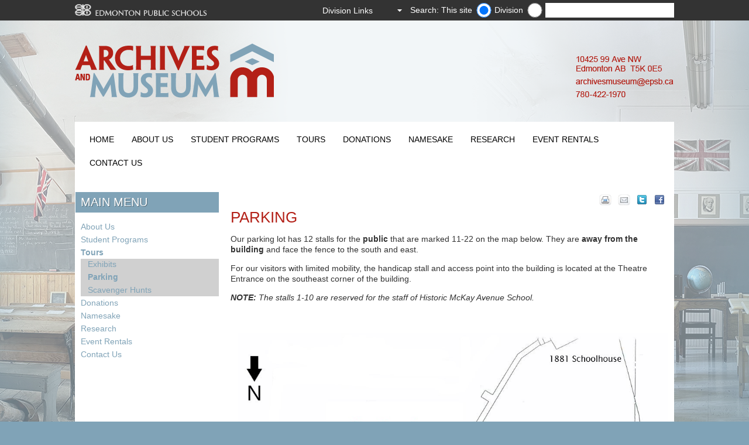

--- FILE ---
content_type: text/html
request_url: https://archivesmuseum.epsb.ca/tours/parking/
body_size: 43108
content:
<!DOCTYPE html>
<html>
	<head>
  <!-- Google tag (gtag.js) -->
  <script async src='https://www.googletagmanager.com/gtag/js?id=G-C0C4NQ7JGY'></script>
  <script>
    window.dataLayer = window.dataLayer || [];
    function gtag(){dataLayer.push(arguments);}
    gtag('js', new Date());

    gtag('config', 'G-C0C4NQ7JGY');
  </script>  
		<title>Parking </title>
		
		<!-- Meta -->
		<meta charset="utf-8" />
		<meta name="viewport" content="initial-scale=1.0,width=device-width" />
		
		
		
		
		<meta name="DC.title" content="Parking, Alternative Parking Lots" />
		
		
		
		
		
		
          <meta name="schoolsearch" content="Archives & Museum" />
<meta name="schoolURL" content="" /> <!-- search meta -->
          
          	<!-- Stylesheets -->
          	<link rel="stylesheet" type="text/css" media="screen" href="/media/edmontonpublicschoolboard/highschoolsites/highschoolstyleassets/css/style.css" />
          	<!-- style.css -->
          	<link rel="stylesheet" type="text/css" media="print" href="/media/edmontonpublicschoolboard/highschoolsites/highschoolstyleassets/css/print.css" />
          	<!-- print.css -->          
          	
          	<!-- fancybox.css -->          
		
		<!-- Scripts -->
		<script type="text/javascript" src="http://ajax.microsoft.com/ajax/jquery/jquery-1.7.2.min.js"></script>
        <script type="text/javascript">
        if (typeof jQuery == 'undefined') {
            document.write(unescape("%3Cscript src='/media/edmontonpublicschoolboard/highschoolsites/highschoolstyleassets/js/jquery-1.7.2.min.js' type='text/javascript'%3E%3C/script%3E"));
        }
        </script>
        <script type="text/javascript">
        // parse for navigation links to remove
          /* var navexclude = jQuery.parseJSON(JSON.stringify()); 
             var navarray = navexclude.removeNavLinks.split(",");
             console.log(navarray);
          */
        </script>
		<!--[if lt IE 9]>
    		<script src="//html5shiv.googlecode.com/svn/trunk/html5.js"></script>
		<![endif]-->
		<!--[if IE 7]>
        	<link rel="stylesheet" type="text/css" href='/media/edmontonpublicschoolboard/highschoolsites/highschoolstyleassets/css/ie7.css'>
        <![endif]-->

          	<!-- link to JS: jquery.cycle.all.js-->
		<script src='/media/edmontonpublicschoolboard/highschoolsites/highschoolstyleassets/js/jquery.cycle.all.js'></script>
          
          	<!-- link to JS: responsiveslides.min.js-->
		<script src='/media/edmontonpublicschoolboard/highschoolsites/highschoolstyleassets/js/responsiveslides.min.js'></script>
          
          	<!-- link to JS: snippets.js-->          
		<script src='/media/edmontonpublicschoolboard/highschoolsites/highschoolstyleassets/js/snippets.js'></script>

          	<!-- link to JS: fancybox.js-->          
		<script src='/media/edmontonpublicschoolboard/ejh/elementarystyleassets/js/jquery.fancybox.js'></script>
          
		<!-- Inline Styles - Customisable by each school -->
		<style type="text/css">
                /* Background / Header background
================================================*/
#backgroundImage{width:100%; height:100%; background-repeat:no-repeat;background-position:background-attachment: fixed;;}

#headerBackground{width:100%; height:100%; background-repeat:no-repeat; padding-top: 25px; padding-bottom:25px;background-position:center center;}
body{background-color:#80a3b7;}

body.darkTheme{
	background-position: center top; 
    background-repeat: no-repeat; 
    background-attachment: fixed;    
}    
/* YE added rule for mobile device with light coloured logo bg */
@media screen and (max-width:480px) {
  #header {background-color: #;color: #;padding-bottom: 5px;}
}



/* Primary/secondary colours
================================================*/
.colorOne {background-color:#80a3b7} /* Main Background Color */
.colorTwo {background-color:#b32017} /* Highlight color */
.rslides_nav {background-color: #af272f} 

/* Main Navigation
================================================*/
/*Menu container background colour */
#navBg {background-color:#FFFFFF}
/*Menu Background Default*/
.container_12 nav.primaryNav ul li, .container_12 nav.primaryNav ul li ul.multilevel-linkul-0 li {background-color:#FFFFFF}
nav.primaryNav ul li, nav.primaryNav ul li ul.multilevel-linkul-0 li {background-color:#FFFFFF}

/*Menu Text Default*/
div.container_12 nav.primaryNav ul li a:link,div.container_12 nav.primaryNav ul li a:visited, div.container_12 nav.primaryNav ul li a:visited{color:#000000} 
nav.primaryNav ul li a:link,nav.primaryNav ul li a:visited , nav.primaryNav ul li ul li a:link, nav.primaryNav ul li ul li a:visited {color:#000000} 

/*Menu Background Rollover*/
.primaryNav a:hover{background-color:#b32017 !important;}

/*Menu Text Rollover*/
div.container_12 nav.primaryNav ul li a:hover, div.container_12 nav.primaryNav ul li ul li a:hover{color:#ffffff} 
nav.primaryNav ul li a:hover, nav.primaryNav ul li ul li a:hover, nav.primaryNav ul li ul li ul li a:hover{color:#ffffff}


/* Main content
================================================*/
h1, h2, h3, h4, h5, h6 {color:#b32017} /* Text Heading Color */

a {color:#b32017} /* Text Heading Color */

/*div.content section#rightColumn a:link, div.content section#rightColumn a:visited {color:#b32017;} Sidebar Link text color */
#rightColumn a:link,#rightColumn a:visited,#rightColumn a:hover, div.content section#rightColumn a:hover {font-weight:bold;}

article a:link, article a:visited {color:#b32017;}/*Main content Link text color */
article a:hover{color:#b32017;}/*Main content Link text color */

div#wrapper aside.grid_3 div a:link,div#wrapper aside.grid_3 div a:visited{color:#b32017;}/*Sidebars Link text color */
div#wrapper aside.grid_3 div a:hover{color:#b32017;}/*Sidebars Link text color */

div.deditpage a:link, div.deditpage a:visited, div.notice a:link, div.notice a:visited{color:#b32017;}/*edit this page/district notice */
div.deditpage a:hover, div.notice a:hover{color:#b32017;}/*edit this page Link text color/district notice */

div.slideText p.read-more-button a:link, div.slideText p.read-more-button a:visited{color:#b32017;}/*homepage slideshow read more */
div.slideText p.read-more-button a:hover{color:#b32017;}/*homepage slideshow read more hover */


/* Footer options
================================================*/
footer.colorTwo {background-color: #b32017} /* Footer Background Color - defaults to colorTwo if not selected */
footer a:link, footer a:visited {color:#ffffff}  /*Footer link default state */
footer, footer h4,footer a:hover {color:#bdcfda}  /*Footer link rollover color */
footer.colorTwo section#footerAddress h4 {color:#bdcfda}  /*Footer headings */
footer.colorTwo section.grid_3 h4 {color:#bdcfda}  /*Footer headings */
footer.colorTwo section#footerAddress.grid_3 {color:#bdcfda}  /*Footer text on left below heading */

/* Left Column
================================================*/
aside.grid_3 div#secondaryNav ul li a , aside#rightColumnAside div a, div.content aside.grid_3 div a{color:#80a3b7;} /*Left & Right Nav DEFAULT*/

aside.grid_3 div#secondaryNav ul li a:hover , aside#rightColumnAside div a:hover, div.content aside.grid_3 div a:hover{color:#b32017} /*Left & Right Nav ROLLOVER*/


/* Additional
================================================*/
#header.container_12 #address{color:#b32017;}/* Address in header text colour */

#header.container_12 #address:hover{color:#80a3b7;}/* Address in header text colour while mouse rollover */

#header.container_12 #address a{color:#b32017;}/* Address in header text colour */

#header.container_12 #address a:hover{color:#80a3b7;}/* Address in header text colour while mouse rollover */

/* Twitter
================================================*/
#twtr-widget-1.twtr-widget div.twtr-doc div{margin:0px !important;}
#twtr-widget-1 .twtr-doc, #twtr-widget-1 .twtr-hd a, #twtr-widget-1 h3, #twtr-widget-1 h4{ background-color:#b32017 !important;}

/* Tables
================================================*/
table.stripeMe thead tr.even{background-color:#FFFFFF;}

/* Tabs
================================================*/
.etabs li:hover a{color:#b32017}
.etabs li.tab a.active{background:none repeat scroll 0 0 #FFF; color:#b32017}

/* Tabs
================================================*/
@media screen and (max-width:480px) {
body{background-color:#EDE8E5;}
.content{background-color:#FFF;}
}
                /* Site Customisations  */   
 		</style>
	</head>
	<body class="darkTheme" style="background-image: url('/media/styleassets-nonschools/archivesandmuseum/Archives_and_Museum-T4-background.png');">
	   
	   <div id="metaNavBackground"></div>
	   
	   <div class="wrapper">
    	   <header id="metaNav">
        	   <a href="http://www.epsb.ca/"><img src='/media/edmontonpublicschoolboard/ejh/elementarystyleassets/images/foreground/epsbLogo.png' alt="epsbLogo" width="226" height="21" class="left" /></a>
        	  <!-- <form action="pathtosearchresultspage" class="right desktop">
        	       <input type="text" placeholder="search" class="clearMeFocus" id="q" name="search" title="search" value="search" />
        	   </form> -->
             <script language="JavaScript" type="Text/Javascript">
	var myTextField = "";
	//application url
	//var fixedUrl='http://cmsx1devsearch.epsb.ca:8080/customermatrix/#!/?pql=view(schools)';
    var fixedUrl='https://search.epsb.ca/search/#!/search?pql=view(schools)';
	//View name. If empty or wrong, the first view of the infospot will be displayed.
	var viewName = 'schools';
	// Text area label
	var text = 'Search...';
	//Infospot name. If empty, the default infospot will be used.
	var infoSpot = '';
  
  //PolySpot Search JNN
	function fireSearch() {
		myTextField = document.getElementById('q_usr');
		searchUrl = fixedUrl;

		
		//get school url (blank if district) 
		var school = $('input:radio[name=schoolURL]:checked').val();
		
		if (school.length > 0){
  				schoolquery = "facetFilter(url,1@https:%2F%2F"+school+"%2F)";
  		}
		else {
			schoolquery = "";	
			viewName="all";
		}	
		searchUrl = searchUrl+schoolquery;
		
		if(myTextField.value != 'Search...' && myTextField.value != text ){
  			console.log(searchUrl + 'query("' + myTextField.value + '")');
			window.open(searchUrl + 'query("' + myTextField.value + '")');
		}
		else{
			window.open(searchUrl + '&query=');
		}
	}	
	
	function checkValue(){
		if(document.getElementById('q_usr').value == text)
			document.getElementById('q_usr').value = '';
	}
</script>

<form class="right desktop" id="SearchFrom" onsubmit="return false;" method="post" autocomplete="off" target="_blank">
	<label for="School" class="radio-label">Search: This site</label><input type="radio" id="schoolURL" name="schoolURL" class="schoolname" value="" checked="checked">
	<label class="radio-label" for="Site">Division</label>
	<input type="radio" class="schoolname" name="schoolURL" id="Site" value="" />
	<label for="searchbox">Search Input</label><input type="text" id="q_usr" name="q_usr" autocomplete="off" value="" onfocus="checkValue();" onkeydown="if (event.keyCode == 13) fireSearch();"/>
	<br/>
</form> <!-- search box -->
        	   <a class="mobile right" href="#">
            	   <img src='/media/edmontonpublicschoolboard/highschoolsites/highschoolstyleassets/images/background/m_magnifyingGlass.png' alt="search icon" width="20" height="20">
        	   </a>
        	   <div class="styledSelect right desktop">
            	   <select onchange="window.open(this.value)" id="DistrictSel">
                     	   <option value='Division Links' style="display:none" selected>Division Links</option>
                     	   <option title='SchoolZone' value='http://schoolzone.epsb.ca/'>SchoolZone</option>
                	   <option title='' value='http://epsb.ca/news/'>Division News</option>
                	   <option title='' value='https://epsb.ca/schools/gettoschool/'>Student Transportation</option>
                	   
            	   </select><!-- District quicklinks -->
        	   </div>
        	   <form class="mobile" id="SearchFrom"  method="post" autocomplete="off" target="_blank">
  <label for="School" class="radio-label">Search: This site</label><input type="radio" id="School" checked="checked" class="schoolname" name="schoolname" value="Archives & Museum">
    <label class="radio-label" for="Site">Division</label>
<input type="radio" class="schoolname" name="schoolname" id="search" value="" />
		<label for="searchbox">Search Input</label><input type="text" onkeydown="if (event.keyCode == 13) submitSearch(this.form);" name="q" id="search" />
                 <input type="submit" value="Search" onclick="submitSearch(this.form)" />
		<br/>

                     
        	   </form><!-- District Search - Mobile -->    
    	   </header>
	   </div>
	   
	   <div id="headerBackground"  style="background-image: url('/media/styleassets-nonschools/archivesandmuseum/archives_museum_address_header_graphic.png');" >
    	   <div class="wrapper">
        	   <div id="header" class="container_12">
        	       <div id="logo">
            	       <a href='/'>
            	           <img alt="School Logo" src='/media/styleassets-nonschools/archivesandmuseum/Archives_and_Museum_T4_logo.png' ><!-- personalized Logo  -->
            	       </a>
        	       </div>
	        	<div id="address" class="tablet desktop right">
  <a href="geo:,"><div></div>
    <div> &emsp;&emsp;</div></a>
  <div><a href="mailto:"></a></div>
  <div><a href="tel:"></a></div>
</div>
<div id="address" class="mobile left">
  <a href="geo:,"><div></div>
    <div> &emsp;&emsp;</div></a>
  <div><a href="mailto:"></a></div>
  <div><a href="tel:"></a></div>
</div>
<!-- personalized Address  -->
        	       <div class="clear"></div>
        	   </div>
        	   <div class="container_12 mobile">
            	   <hr />
        	   </div>
    	   </div>
	   </div>
	   
	   <div class="wrapper" id="navBg">
    	   <nav class="primaryNav grid_12 desktop">
        	   <ul>
                        <li><a href='/'>Home</a></li> <!-- link to school home -->
                     	<li><a href="/aboutus/">About Us</a>
<ul class="multilevel-linkul-0">
<li><a href="/aboutus/photogallery/">Photo Gallery</a></li>
<li><a href="/aboutus/friendsofhistoricmckayavenue1881schoolhousesociety/">Friends of Historic McKay Avenue & 1881 Schoolhouse Society</a></li>
<li><a href="/aboutus/edmontonschooldivision/">Edmonton School Division</a></li>
<li><a href="/aboutus/landanddescriptionacknowledgement/">Land and Description Acknowledgement</a></li>
<li><a href="/aboutus/ourkeyvalues/">Our Key values</a></li>

</ul>

</li><li><a href="/studentprograms/">Student Programs</a>
<ul class="multilevel-linkul-0">
<li><a href="/studentprograms/accessibility/">Accessibility</a></li>
<li><a href="/studentprograms/calendar/">Calendar</a></li>
<li><a href="/studentprograms/feedback/">Feedback</a></li>
<li><a href="/studentprograms/2025-26curriculumchangesupdate/">2025-26 Curriculum Changes Update</a></li>
<li><a href="/studentprograms/1881schoolhouse/">1881 Schoolhouse</a></li>
<li><a href="/studentprograms/grandmasplaceavisittograndmaandgrandpasinthepast/">Grandma's Place: A Visit to Grandma and Grandpa's in the Past</a></li>
<li><a href="/studentprograms/mrpuffergoestoprovincialparliamentastudyofgovernmentinperspective/">Mr. Puffer Goes to Provincial Parliament: A Study of Government in Perspective</a></li>
<li><a href="/studentprograms/surroundingschooldivisions/">Surrounding School Divisions</a></li>

</ul>

</li><li><a href="/tours/">Tours</a>
<ul class="multilevel-linkul-0">
<li><a href="/tours/exhibits/">Exhibits</a></li>
<li><a href="/tours/parking/">Parking</a></li>
<li><a href="/tours/scavengerhunts/">Scavenger Hunts</a></li>

</ul>

</li><li><a href="/donations/">Donations</a></li><li><a href="/namesake/">Namesake</a></li><li><a href="/research/">Research</a>
<ul class="multilevel-linkul-0">
<li><a href="/research/140years140facts/">140 Years 140 Facts</a></li>

</ul>

</li><li><a href="/eventrentals/">Event Rentals</a></li><li><a href="/contactus/">Contact Us</a></li> <!-- main menu -->
        	   </ul>
        	   <div class="clear"></div>
    	   </nav>
    	   
    	   <div class="mobile" id="mobileNavigation">
        	   <a href="#">Menu / Navigation</a>
    	   </div>
    	   <nav class="primaryNav grid_12 mobile">
        	   <ul>
                     <li><a href="/aboutus/">About Us</a></li><li><a href="/studentprograms/">Student Programs</a></li><li><a href="/tours/">Tours</a></li><li><a href="/donations/">Donations</a></li><li><a href="/namesake/">Namesake</a></li><li><a href="/research/">Research</a></li><li><a href="/eventrentals/">Event Rentals</a></li><li><a href="/contactus/">Contact Us</a></li> <!-- main mobile menu -->
        	   </ul>
    	   </nav>
    	   <div class="clear"></div>
	   </div>
	   
        	   <div class="wrapper">            	   
                   <div class="container_12">
                         <!-- insert slideshow row with feature links -->
                         <!-- insert full width slideshow row -->  
                         <!-- insert full width slideshow row -->  
                   </div>
               </div>  

        	   <div class="wrapper" id="contentMain">            	   
                   <div class="content container_12">                     
                     <section id="rightColumn" class="grid_9">
                       <!-- District Notice - Highschool --> 

                         <!-- Share and print -->
<span class="sharebuts"><a style="float:right;" rel="nofollow" onclick="window.open('https://www.facebook.com/sharer/sharer.php?u='+encodeURIComponent(location.href), 'facebook-share-dialog', 'width=626,height=436'); return false;"><img src="/media/edmontonpublicschoolboard/highschoolsites/highschoolstyleassets/images/foreground/facebook_sprite.png" alt="" style="width : 30px; height : 26px;     " /></a><a style="float:right;" rel="nofollow"  onclick="window.open('https://twitter.com/intent/tweet?url='+encodeURIComponent(location.href), 'twitter-tweet-dialog', 'width=626,height=436'); return false;"><img src="/media/edmontonpublicschoolboard/highschoolsites/highschoolstyleassets/images/foreground/twitter-sprite.png" alt="" style="width : 30px; height : 26px;     " /></a><a style="float:right;" href="#" onclick="javascript:window.location='mailto:?subject=Page to look at&body=I thought you might find this information interesting: ' + window.location;"><img src="/media/edmontonpublicschoolboard/ejh/elementarystyleassets/images/foreground/icon_mail_transparent_background.png" alt="" style="width : 29px; height : 26px;     " /></a><a style="float:right;padding-right:5px;" href="javascript:if(window.print)window.print()"><img src="/media/edmontonpublicschoolboard/ejh/elementarystyleassets/images/foreground/icon_print_transprent_background.png" alt="" style="width : 30px; height : 26px;     " /></a></span><span id="d.en.20303665"></span>
<article class="clear">

<!-- share -->
	<!--<p class="buttonheading">
	<a rel="nofollow" onclick="window.open(this.href,'win2','status=no,toolbar=no,scrollbars=yes,titlebar=no,menubar=no,resizable=yes,width=640,height=480,directories=no,location=no'); return false;" title="Print" href="/index.php?view=article&amp;id=284:welcome-letter-from-the-principal&amp;tmpl=component&amp;print=1&amp;layout=default&amp;page="><span class="icon print"></span></a><a onclick="window.open(this.href,'win2','width=400,height=350,menubar=yes,resizable=yes'); return false;" title="E-mail" href="/component/mailto/?tmpl=component&amp;link=aHR0cDovL2FtaXNrd2FjaXkuZXBzYi5jYS9jb21wb25lbnQvY29udGVudC9hcnRpY2xlLzI4NC13ZWxjb21lLWxldHRlci1mcm9tLXRoZS1wcmluY2lwYWw%3D"><span class="icon email"></span></a>
	</p>  
  <span class="sharebuts"><a style="float:right;" href="#" onclick="javascript:window.location='mailto:?subject=Page to look at&body=I thought you might find this information interesting: ' + window.location;"><img src="/media/edmontonpublicschoolboard/ejh/elementarystyleassets/images/foreground/icon_mail_transparent_background.png" alt="" style="width : 29px; height : 26px;     " /></a><a style="float:right;" href="javascript:if(window.print)window.print()"><img src="/media/edmontonpublicschoolboard/ejh/elementarystyleassets/images/foreground/icon_print_transprent_background.png" alt="" style="width : 30px; height : 26px;     " /></a></span>-->
<!-- end share -->  
 
	<h1>Parking</h1>  
  
  
 
    
  
  
  
	<p>Our parking lot has 12 stalls for the&nbsp;<strong>public </strong>that are marked<strong>&nbsp;</strong>11-22 on the map below. They are&nbsp;<strong>away from the building</strong>&nbsp;and face the fence to the south and east.</p>
<p>For our visitors with limited mobility, the handicap stall and access point into the building is located at the Theatre Entrance on the southeast corner of the building.</p>
<p><em><strong>NOTE:</strong> The stalls 1-10 are reserved for the staff of Historic McKay Avenue School.</em></p>
  <div class="clear"></div>

	<!-- Yoav removed old way of inserting video that did not allow for Google Drive Video
-->
  
	<div class="hidden">
		<p>
		<div id="driveVideo20303665" style="background-color: #fff"></div>
		</p>
		
		
	</div>	  
	

</article>
<div class="clear"><br /></div>

<script type="text/javascript" >
   // is it a google drive video?
 
   //fetch the video id from link
   // establish pattern for id
  var idPattern = /(id=|d\/)(.*?)(&|\/)+/ ;
   //apply pattern to user inputed video url link
  var google_url = "&"; // "&" added at end to prevent error in regex when expression is unbounded
   var array_google_params = idPattern.exec( google_url);
   //set the initial width and height of the gallery
   var dwidth = $("#rightColumn").width() * 95/100;
   if(dwidth > 600){dwidth = 500;}
   var dheight = dwidth * 75/100;
  
  //check if the Video ID is valid
   var idTestPattern= "^[_a-zA-Z0-9]*$";
  if(array_google_params){
   if(array_google_params[2].match(idTestPattern)){
  
     // place the matched id into iframe embed code for Google Video and add html for displaying artcle
  $( "#driveVideo20303665" ).html('<article><h1>Parking</h1><p><div id="videoFrame20303665"><iframe src="https://docs.google.com/a/epsb.ca/file/d/' +array_google_params[2]+ '/preview" width="' +dwidth+ '" height="' +dheight+ '"></iframe></div></p><div></div></article>');

     // set the width and height of the gallery if the window is resized
     window.onresize = function() {
       dwidth = $("#rightColumn").width() * 95/100;
       if(dwidth > 600){dwidth = 500;}
       dheight = dwidth * 75/100;           
  $( "#videoFrame20303665" ).html( '<div class="video-container"><iframe src="https://docs.google.com/a/epsb.ca/file/d/' +array_google_params[2]+ '/preview" width="' +dwidth+ '" height="' +dheight+ '"></iframe></div>'    );
     };
  } //close if(array_google_params[2].match(idTestPattern))
  }else{ // close check to validate video id - if not treat it like a YouTube video
      var youtube_url = "";
	  var video_id = youtube_url.split("v=")[1].substring(0, 11);
      $( "#driveVideo20303665" ).html( "<div class=\"video-container\"><iframe width=\"" +dwidth+ "\" height=\"" +dheight+ "\" src=\"https://www.youtube.com/embed/"+ video_id +"\" frameborder=\"0\" allowfullscreen></iframe></div>"    );	
  }
</script><span id="d.en.20303666"></span>
<article class="clear">

<!-- share -->
	<!--<p class="buttonheading">
	<a rel="nofollow" onclick="window.open(this.href,'win2','status=no,toolbar=no,scrollbars=yes,titlebar=no,menubar=no,resizable=yes,width=640,height=480,directories=no,location=no'); return false;" title="Print" href="/index.php?view=article&amp;id=284:welcome-letter-from-the-principal&amp;tmpl=component&amp;print=1&amp;layout=default&amp;page="><span class="icon print"></span></a><a onclick="window.open(this.href,'win2','width=400,height=350,menubar=yes,resizable=yes'); return false;" title="E-mail" href="/component/mailto/?tmpl=component&amp;link=aHR0cDovL2FtaXNrd2FjaXkuZXBzYi5jYS9jb21wb25lbnQvY29udGVudC9hcnRpY2xlLzI4NC13ZWxjb21lLWxldHRlci1mcm9tLXRoZS1wcmluY2lwYWw%3D"><span class="icon email"></span></a>
	</p>  
  <span class="sharebuts"><a style="float:right;" href="#" onclick="javascript:window.location='mailto:?subject=Page to look at&body=I thought you might find this information interesting: ' + window.location;"><img src="/media/edmontonpublicschoolboard/ejh/elementarystyleassets/images/foreground/icon_mail_transparent_background.png" alt="" style="width : 29px; height : 26px;     " /></a><a style="float:right;" href="javascript:if(window.print)window.print()"><img src="/media/edmontonpublicschoolboard/ejh/elementarystyleassets/images/foreground/icon_print_transprent_background.png" alt="" style="width : 30px; height : 26px;     " /></a></span>-->
<!-- end share -->  
 
	  
  
  <p><img src="/media/non-schoolwebsites/archivesandmuseum/images/tours/parkinglot_revisedJun2021.jpg" style="float:left;" /></p><!--
 
  <p><img src="/media/non-schoolwebsites/archivesandmuseum/images/tours/parkinglot_revisedJun2021.jpg" class="generalImage" style="float:left;" /></p>  
  
  -->
  
	
  <div class="clear"></div>

	<!-- Yoav removed old way of inserting video that did not allow for Google Drive Video
-->
  
	<div class="hidden">
		<p>
		<div id="driveVideo20303666" style="background-color: #fff"></div>
		</p>
		
		
	</div>	  
	

</article>
<div class="clear"><br /></div>

<script type="text/javascript" >
   // is it a google drive video?
 
   //fetch the video id from link
   // establish pattern for id
  var idPattern = /(id=|d\/)(.*?)(&|\/)+/ ;
   //apply pattern to user inputed video url link
  var google_url = "&"; // "&" added at end to prevent error in regex when expression is unbounded
   var array_google_params = idPattern.exec( google_url);
   //set the initial width and height of the gallery
   var dwidth = $("#rightColumn").width() * 95/100;
   if(dwidth > 600){dwidth = 500;}
   var dheight = dwidth * 75/100;
  
  //check if the Video ID is valid
   var idTestPattern= "^[_a-zA-Z0-9]*$";
  if(array_google_params){
   if(array_google_params[2].match(idTestPattern)){
  
     // place the matched id into iframe embed code for Google Video and add html for displaying artcle
  $( "#driveVideo20303666" ).html('<article><h1>Parking Stalls</h1><p><div id="videoFrame20303666"><iframe src="https://docs.google.com/a/epsb.ca/file/d/' +array_google_params[2]+ '/preview" width="' +dwidth+ '" height="' +dheight+ '"></iframe></div></p><div></div></article>');

     // set the width and height of the gallery if the window is resized
     window.onresize = function() {
       dwidth = $("#rightColumn").width() * 95/100;
       if(dwidth > 600){dwidth = 500;}
       dheight = dwidth * 75/100;           
  $( "#videoFrame20303666" ).html( '<div class="video-container"><iframe src="https://docs.google.com/a/epsb.ca/file/d/' +array_google_params[2]+ '/preview" width="' +dwidth+ '" height="' +dheight+ '"></iframe></div>'    );
     };
  } //close if(array_google_params[2].match(idTestPattern))
  }else{ // close check to validate video id - if not treat it like a YouTube video
      var youtube_url = "";
	  var video_id = youtube_url.split("v=")[1].substring(0, 11);
      $( "#driveVideo20303666" ).html( "<div class=\"video-container\"><iframe width=\"" +dwidth+ "\" height=\"" +dheight+ "\" src=\"https://www.youtube.com/embed/"+ video_id +"\" frameborder=\"0\" allowfullscreen></iframe></div>"    );	
  }
</script><span id="d.en.20303667"></span>
<article class="clear">

<!-- share -->
	<!--<p class="buttonheading">
	<a rel="nofollow" onclick="window.open(this.href,'win2','status=no,toolbar=no,scrollbars=yes,titlebar=no,menubar=no,resizable=yes,width=640,height=480,directories=no,location=no'); return false;" title="Print" href="/index.php?view=article&amp;id=284:welcome-letter-from-the-principal&amp;tmpl=component&amp;print=1&amp;layout=default&amp;page="><span class="icon print"></span></a><a onclick="window.open(this.href,'win2','width=400,height=350,menubar=yes,resizable=yes'); return false;" title="E-mail" href="/component/mailto/?tmpl=component&amp;link=aHR0cDovL2FtaXNrd2FjaXkuZXBzYi5jYS9jb21wb25lbnQvY29udGVudC9hcnRpY2xlLzI4NC13ZWxjb21lLWxldHRlci1mcm9tLXRoZS1wcmluY2lwYWw%3D"><span class="icon email"></span></a>
	</p>  
  <span class="sharebuts"><a style="float:right;" href="#" onclick="javascript:window.location='mailto:?subject=Page to look at&body=I thought you might find this information interesting: ' + window.location;"><img src="/media/edmontonpublicschoolboard/ejh/elementarystyleassets/images/foreground/icon_mail_transparent_background.png" alt="" style="width : 29px; height : 26px;     " /></a><a style="float:right;" href="javascript:if(window.print)window.print()"><img src="/media/edmontonpublicschoolboard/ejh/elementarystyleassets/images/foreground/icon_print_transprent_background.png" alt="" style="width : 30px; height : 26px;     " /></a></span>-->
<!-- end share -->  
 
	<h1>Alternative Parking Lots</h1>  
  
  <p><img src="" style="float:left;" /></p><!--
 
    
  
  -->
  
	<p><span>If visitor parking is unavailable, there are a number of nearby parking lots. <br />To locate them, enter 10425 99 Ave in &ldquo;<a href="https://www.google.com/maps" target="_blank" rel="noopener">Search Google Maps</a>&rdquo; and click on &ldquo;Parking&rdquo; at the top of the screen.</span></p>
  <div class="clear"></div>

	<!-- Yoav removed old way of inserting video that did not allow for Google Drive Video
-->
  
	<div class="hidden">
		<p>
		<div id="driveVideo20303667" style="background-color: #fff"></div>
		</p>
		
		
	</div>	  
	

</article>
<div class="clear"><br /></div>

<script type="text/javascript" >
   // is it a google drive video?
 
   //fetch the video id from link
   // establish pattern for id
  var idPattern = /(id=|d\/)(.*?)(&|\/)+/ ;
   //apply pattern to user inputed video url link
  var google_url = "&"; // "&" added at end to prevent error in regex when expression is unbounded
   var array_google_params = idPattern.exec( google_url);
   //set the initial width and height of the gallery
   var dwidth = $("#rightColumn").width() * 95/100;
   if(dwidth > 600){dwidth = 500;}
   var dheight = dwidth * 75/100;
  
  //check if the Video ID is valid
   var idTestPattern= "^[_a-zA-Z0-9]*$";
  if(array_google_params){
   if(array_google_params[2].match(idTestPattern)){
  
     // place the matched id into iframe embed code for Google Video and add html for displaying artcle
  $( "#driveVideo20303667" ).html('<article><h1>Alternative Parking Lots</h1><p><div id="videoFrame20303667"><iframe src="https://docs.google.com/a/epsb.ca/file/d/' +array_google_params[2]+ '/preview" width="' +dwidth+ '" height="' +dheight+ '"></iframe></div></p><div></div></article>');

     // set the width and height of the gallery if the window is resized
     window.onresize = function() {
       dwidth = $("#rightColumn").width() * 95/100;
       if(dwidth > 600){dwidth = 500;}
       dheight = dwidth * 75/100;           
  $( "#videoFrame20303667" ).html( '<div class="video-container"><iframe src="https://docs.google.com/a/epsb.ca/file/d/' +array_google_params[2]+ '/preview" width="' +dwidth+ '" height="' +dheight+ '"></iframe></div>'    );
     };
  } //close if(array_google_params[2].match(idTestPattern))
  }else{ // close check to validate video id - if not treat it like a YouTube video
      var youtube_url = "";
	  var video_id = youtube_url.split("v=")[1].substring(0, 11);
      $( "#driveVideo20303667" ).html( "<div class=\"video-container\"><iframe width=\"" +dwidth+ "\" height=\"" +dheight+ "\" src=\"https://www.youtube.com/embed/"+ video_id +"\" frameborder=\"0\" allowfullscreen></iframe></div>"    );	
  }
</script>			<div align="right" class="deditpage"><a class="t4Edit-page" href="https://terminalfour.epsb.ca/page/directEdit#edit/8/en/168868">Edit this page&nbsp;&nbsp;</a></div>
			</section>
                       
                       <div class="container_12 mobile">
                    	   <hr />
                	   </div>
                	   
                       <aside class="grid_3">

        	                           <div class="mobile" id="mobileSecondaryNav">
                        <h2 class="colorOne">Section Navigation</h2>
                        <ul><li><a href="/tours/exhibits/">Exhibits</a></li><li><span class="currentsection">Parking</span></li><li><a href="/tours/scavengerhunts/">Scavenger Hunts</a></li>                        </ul>
                    </div> <!-- Inner Navigation _M -->
                 
        	        <!-- Social Media Links -->
  
        	                          <div class="desktop" id="secondaryNav">
                       <h2 class="colorOne">Main Menu</h2>
                       <ul><li><a href="/aboutus/">About Us</a></li><li><a href="/studentprograms/">Student Programs</a></li><li><span class="currentbranch0"><a href="/tours/">Tours</a></span>
<ul class="multilevel-linkul-0">
<li><a href="/tours/exhibits/">Exhibits</a></li>
<li><span class="currentbranch1"><a href="/tours/parking/">Parking</a></span></li>
<li><a href="/tours/scavengerhunts/">Scavenger Hunts</a></li>

</ul>

</li><li><a href="/donations/">Donations</a></li><li><a href="/namesake/">Namesake</a></li><li><a href="/research/">Research</a></li><li><a href="/eventrentals/">Event Rentals</a></li><li><a href="/contactus/">Contact Us</a></li>                       </ul>
                   </div> <!-- Inner Navigation Desktop -->
                         
        	        <!-- Homepage Quicklinks -->
                         
        	         <!--  Calendar -->

                        <!-- SchoolZone Log in -->

                      <!--   Photo Gallery -->
                         <!-- navigation object : Code Only Left Column -->
            	           
                       </aside>

                       <div class="clear"></div>
                   </div><!-- end .content -->
                   <footer class="colorTwo container_12">
                               	       <section id="footerAddress" class="grid_3">
    	           <h4>Edmonton Public Schools</h4>
    	           <address>1 Kingsway NW<br />Edmonton Alberta&ensp;&ensp;T5H 4G9<br /><a href="tel:780-429-8000">780-429-8000</a><br /><a href="http://epsb.ca/" target="_blank" rel="noopener">epsb.ca</a></address>
                 
    	           <div class="clear"></div>
    	       </section>
    	       <div class="container_12 mobile">
            	   <hr>
        	   </div>
    	       <section class="grid_3">
    	           <h4>I want to...</h4>
	            <p><a href="http://epsb.ca/schools/findaschool/list/" target="_blank" rel="noopener">See school listings</a><br /><a href="http://epsb.ca/programs/" target="_blank" rel="noopener">Search for a program</a><br /><a href="http://epsb.ca/schools/gettoschool/" target="_blank" rel="noopener">Find bus information</a><br /><a href="http://epsb.ca/schools/register/" target="_blank" rel="noopener">Register my child</a></p>
    	       </section>
    	       <div class="container_12 mobile">
            	   <hr>
        	   </div>
    	       <section class="grid_3">
    	           <h4>More information</h4>
	            <p><a href="http://epsb.ca/privacy/" target="_blank" rel="noopener">Privacy Policy</a><br /><a href="mailto:websupport@epsb.ca" target="_blank" rel="noopener">Web administrator</a>&zwnj;</p>
    	       </section>
    	       <div class="container_12 mobile">
            	   <hr>
        	   </div>
    	       <section class="grid_3">
    	           <h4>Division Information</h4>
    	            <p><a href="https://epsb.ca/news/" target="_blank" rel="noopener">Division News</a><br /><a href="http://epsb.ca/ourdistrict/board/" target="_blank" rel="noopener">Board of Trustees</a><br /><a href="http://epsb.ca/ourdistrict/departments/" target="_blank" rel="noopener">Departments &amp; Services</a><br /><a href="http://epsb.ca/ourdistrict/careers/" target="_blank" rel="noopener">Careers</a></p>
    	       </section>

    	       <div class="clear"></div>
              <!-- District Footer -->
                   </footer>
                     
        	   </div><!-- end of #wrapper -->
        <script>
          /* remove community relationships from menu when school does not have */
          var community_dus = '017,017,017,017,017,017,017,017,017,017,017,017,017,017,017,017,924,924,924,924,115,115,115,115,263,263,263,263,263,263,263,263,503,503,522,118,118,118,194,559,559,559,559,559,559,559,559,950,505,505,505,529,529,529,529,529,258,258,456,456,926,926,926,058,934,934,218,223,066,066,066,066,066,168,168,168,168,935,935,935,053,053,170,170,170,278,278,278,278,905,905,905,282,283,283,283,233,204,204,187,187,164,164,164,052,052,201,232,232,211,211,168,168,168,168,457,457,457,123,123,123,123,123,123,123,123,273,509,509,509,509,804,248,248,455,275,239,239,239,254,254,254,279,279,004,004,184,184,127,127,127,127,220,220,220,220,220,137,137,137,138,138,138,138,138,138,516,925,925,925,925,517,517,517,517,517,517,128,128,128,128,128,178,178,250,250,250,129,129,517,262,267,930,930,277,277,277,180,180,180,518,518,518,518,224,189,189,527,512,512,059,059,059,059,059,059,059,059,059,132,513,513,224,044,044,242,242,269,208,208,208,208,208,208,255,255,255,255,937,514,514,514,514,514,514,514,240,567,567,567,567,208,208,063,063,063,063,063,063,063,063,063,063,063,063,063,063,063,063,063,063,063,063,223,223,186,186,186,951,188,188,075,075,075,186,209,209,209,195,523,200,210,210,210,149,927,927,927,149,257,257,257,578,578,578,578,578,578,578,521,521,521,214,573,573,573,573,573,573,573,573,909,909,909,909,909,909,909,909,909,909,274,191,156,156,704,226,226,504,504,504,504,551,113,113,113,113,113,113,113,260,260,260,260,260,260,017,017,017,100,100,100,100,018,730,730,730,730,730,730,109,109,109,109,247,236,236,228,228,228,228,109,730,730,730,234,234,234,234,572,268,500,223,104,104,501,501,502,502,253,253,951,951,527,223,578,527,527,198,198,198,198,198,161,951,189,189,527,236,223,572,572,572,572,572,572,572,578,572,500,951,578,571,251,251,235,171,171,238,238,238,801,801,537,537,532,241,241,578,195,241,243,243,231,216,216,280,280,557,557,055,050,050,050,050,951,050,050,050,050,050,050,177,057,057,057,057,057,057,057,189,189,189,189,189,189,179,179,543,543,543,544,544,182,182,182,527,527,527,527,527,527,161,213,282,224,255,104,136,270,251,236,268,240,104,458,003,924,262,513,240,951,106,253,238,051,063,104,136,504,934,066,168,053,258,164,232,123,137,128,926,265,057,563,532,570,707,234,704,058,223,575,386,386,386,386,386,059,386,386,208,254,927,210,211,250,455,179,063,925,930,240,262,521,268,161,951,053,017,929,504,104,136,934,567,909,247,150,156,551,100,018,253,213,521,257,259,951,063,224,513,517,574,258,561,051,535,559,265,118,280,570,537,066,563,537,220,106,248,234,484,578,924,934,267,263,254,210,109,129,059,053,059,191,574,935,803,210,567,527,050,109,200,209,179,277,254,514,177,104,247,138,254,053,531,225,058,121,249,210,063,529,216,136,951,209,143,270,240,242,513,141,220,127,215,051,149,521,214,156,109,504,237,100,253,236,228,805,268,104,502,213,161,238,537,229,118,225,531,529,121,210,063,249,053,138,280,265,951,075,143,003,521,214,573,276,458,268,200,502,171,928,264,559,229,531,246,535,051,561,565,258,137,220,262,267,534,242,063,575,136,017,109,052,534,210,513,106,243,210,924,277,059,801,176,573,017,104,924,247,935,258,232,123,254,004,137,138,220,128,178,930,934,176,529,243,238,189,189,104,106,458,237,113,276,191,936,149,209,567,951,188,242,254,233,532,179,238,213,198,215,248,513,224,136,195,237,236,805,268,104,527,141,521,229,546,113,063,121,237,216,104,522,544,179,059,106,521,268,236,234,136,248,066,251,951,017,113,484,544,059,129,484,551,051,527,925,924,805,137,188,268,924,003,200,156,521,484,224,248,066,118,017,063,254,804,225,456,264,927,801,228,220,156,109,521,118,179,546,704,537,924,484,223,149,502,017,214,156,109,189,573,100,253,106,228,502,161,951,571,521,242,534,513,141,051,246,118,237,537,189,551,926,179,164,066,254,250,277,059,514,136,200,210,933,578,226,113,247,730,268,057,265,278,017,179,522,194,456,934,053,460,123,930,075,152,936,146,924,572,200,500,104,801,573,';
          var current_du = '340';
          var clean_current_du = current_du.substr(current_du.length - 3);
          if (community_dus.indexOf(clean_current_du) >= 0){
          	console.log("this school has a partnership");
          }else{
            console.log($().jquery);
            var link = $("a:contains('Community Relationships')");
            if(link){
              link.parent().hide();
            } 
            /*
            var link_reg = $("a:contains('Registration')");
            if(link_reg){
              console.log("tag name "+link_reg.parent().prop("tagName"));
              if(link_reg.parent().prop("tagName") == 'LI'){
                link_reg.parent().hide();
              }
            } 
            */
          /*
            var links = document.getElementsByTagName("a");
            for(var i=0;i<links.length;i++){
              if(links[i].innerHTML == 'Community Relationships'){
                    links[i].parentNode.style.visibility = 'hidden';
              }
            }  */        
          } 
        </script>
	   <script type="text/javascript">

  var _gaq = _gaq || [];
  _gaq.push(['_setAccount', 'UA-17609581-35']);
  _gaq.push(['_trackPageview']);

  (function() {
    var ga = document.createElement('script'); ga.type = 'text/javascript'; ga.async = true;
    ga.src = ('https:' == document.location.protocol ? 'https://ssl' : 'http://www') + '.google-analytics.com/ga.js';
    var s = document.getElementsByTagName('script')[0]; s.parentNode.insertBefore(ga, s);
  })();

</script><!-- Google analytics -->

	   <script type="text/javascript">
            $(document).ready(function() {
                $("#slideshow ul").responsiveSlides({
                    auto: true,
                    prevText: "",
                    nextText: "",
                    nav: true,
                    speed: 500,
         			timeout: 4000,
         			pause: true,
                    controls: "#slideshow ul"
                });
            });
                
            
    </script>
	</body>
</html>



--- FILE ---
content_type: application/javascript
request_url: https://archivesmuseum.epsb.ca/media/edmontonpublicschoolboard/highschoolsites/highschoolstyleassets/js/snippets.js
body_size: 6647
content:
/*  JavaScript Snippets
=================================*/

$(document).ready(function() {
  
    //don't display messages only for admin area 
    if(window.location.hostname != "cms.epsb.ca"){
      $("div.conditionalde").css("display","none");
    }
  
 
  	// fancy box
  	$(".fancybox").fancybox();
    // add fancybox class to any image
    $("article p img").each(function(){
      if(!$(this).parent().is("a")){
      	$(this).addClass("fancyboximage");
      }   
    });
  
  
	//$("article p img").addClass("fancyboximage");

  
    $(".fancyboximage").each(function(){
       $(this).fancybox({
           href : $(this).attr('src')
       });
    });

    $(".iframebox").fancybox({
        type: 'iframe'
    });  

    $(".featurebox").fancybox({
      href : $(this).attr('href'),  
      type: 'iframe'
    });    
  
  	// Fix secondf level manu positioning on primary navigation
  	$('.primaryNav.desktop > ul > li:gt(3) > ul').css('right','0');
  	$('.primaryNav.desktop > ul > li').each(function() {
  	  var myPos = $(this).position();
  	  if (myPos.top > 10) {
    	    $(this).children('ul').css({'left':'0','right':'inherit'});
  	  }
	});
    
  
  	//adding class to links for outputting image in css
        $('a[href]').each(function() {
           if((C = $(this).attr('href').match(/[.](doc|xls|pdf)$/))) {
               $(this).addClass(C[1]);
           }
        }); 
        
        // make document links open in new window (fix for T4 bug unaddressed)
        $('a[href]').each(function() {
            if (($(this).attr('href').match(/[.](cfm|pdf|doc|docx)/))) {
                $(this).attr('target', '_blank');
            }
        });        

    //fade the feature links background color

    try{
      var spanBackground = $("#slideshowLinks span.colorOne").css("background-color").toString();
      $("#slideshowLinks span.colorOne").css("background-color" , spanBackground.replace(")", ", 0.5)").replace("rgb", "rgba"));

      $("#slideshowLinks span.colorOne").hover(
        function(){
          $(this).css("background-color" , spanBackground);
        }, function() {
          $(this).css("background-color" , spanBackground.replace(")", ", 0.5)").replace("rgb", "rgba"));
        }
      );  
    }
    catch(err){
      // if feature links don't exist on the page - no need to try and resize them..
    }
    
    // for full width feature links calculate their width
	
    var feature_links = $("div.full span.colorOne");
    var num_feature_links = feature_links.size();
    if((num_feature_links) == (6 || 3)){
     $('#slideshowLinks span').css('display', 'inline-block');
     feature_links.addClass('grid_4').css('padding','0');
    }
  
  	//primary nav fixes
        $('nav.primaryNav.mobile').hide();
  
	$(".primaryNav ul li:last-child").addClass("last");

  	/*var maxWidth = 0;
        var elemWidth = 0;
        $('ul li.last ul li').each(function() {
            elemWidth = parseInt($(this).css('width'));
            if (parseInt($(this).css('width')) > maxWidth) {
                maxWidth = elemWidth;
            }
        });
        $('ul li.last ul li').each(function() {
            $(this).css('width', maxWidth + "px");
        });*/
  

	//select dropdown
        $("#DistrictSel").change(function() {
          if ($(this).val().match(/^(?:http:\/\/|www)/)) {
                  window.open($(this).val(), '_blank');
          }
          else{
                  window.open($(this).val(), '_self');
          }
        });  
  
  
  
        //table alternate colours
        $(".stripeMe tr:even").addClass('even');
        $(".stripeMe tr:odd").addClass('odd');
   
        
        $('#mobileNavigation a').click(function(e) {
            $('.primaryNav.mobile').slideToggle();
            e.preventDefault();
        });
        
        $('#metaNav form.mobile').hide();
        $('#metaNav a.mobile').click(function(e) {
            $('#metaNav form.mobile').slideToggle();
            e.preventDefault();
        });
        
        //fix address in header only being on a single line
        var tabletText = $('.tablet').html() ? $('.tablet').html() : "";
        $('.tablet').html(tabletText.replace('T5','<br />T5'));
        $('.tablet').html(tabletText.replace('T6','<br />T6'));
        
        // Fix address margin height on desktop version
        headerHeight = $('#header').height();
        addressHeight = $('#header address.desktop').height();
        addressMargin = (headerHeight - addressHeight) / 2;
        $('#header address.desktop').css('margin-top',addressMargin);
        
        
        
        // move the slideshow links to the appropriate height on load and when the browser is resized. timeout used to make sure this happens after the slideshow loads.
        setTimeout(function(){
          setFeatureLinkHeight();
          positionSlideshowLinks();          
        }, 10);
        
        $(window).resize(function() {
          setFeatureLinkHeight();
          positionSlideshowLinks();
        });
  
  		// set feature links to open pop-up window for google docs
  		//var featureLink = $('#slideshowLinks span a');
        $('#slideshowLinks span a').each(function(){
  			var thisLink = $(this);
            if(thisLink.attr("href").indexOf("/presentation/") > -1){
              thisLink.click(function() {
                window.open(thisLink.attr("href"), 'facebook-share-dialog', 'width=626,height=436'); 
                return false;
              });
            }
        });
  
        
    }); /* end document.ready */
    
    function positionSlideshowLinks() {

      // Fix top margin on slideshowLinks
        slideshowLinksHeight = $('#slideshowLinks').height();
      
        if ($('.rslides_nav').length) {
          slideshowMiddle = $('.rslides_nav').position().top;
          slideshowLinksMargin = (slideshowMiddle / 2) - 31;
          $('#slideshowLinks').css('margin-top',slideshowLinksMargin);
          $('.full #slideshowLinks').css('margin-top', '0').css('padding-top', '0');
        }
    }

    function setFeatureLinkHeight() {
              // get max height from set of feature links
        var maxFeatureLinkHeight = Math.max.apply(null, $("#slideshowLinks span").map(function ()
        {
            return $(this).height();
        }).get());  
        // set all feature links to same height
        $("#slideshowLinks span").css('height',maxFeatureLinkHeight);
    } 